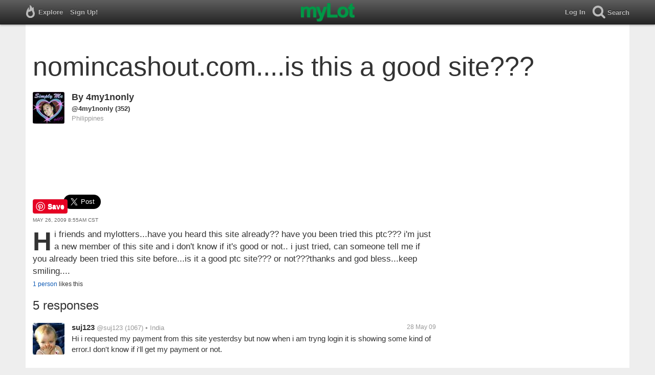

--- FILE ---
content_type: text/html; charset=utf-8
request_url: https://www.mylot.com/post/2020457/nomincashout-com-is-this-a-good-site
body_size: 23035
content:
<!DOCTYPE html>
<html>
<head>
    <title>nomincashout.com....is this a good site??? / myLot</title>
    <meta charset="utf-8" />
    <meta name="viewport" content="width=device-width,initial-scale=1.0,user-scalable=0" />
    <meta http-equiv="content-language" content="en">
    
    <meta name="description" content="hi friends and mylotters...have you heard this site already?? have you been tried this ptc??? i&#39;m just a new member of this site and i don&#39;t know if it&#39;s good..." />    
    <meta property="og:url" content="http://www.mylot.com/post/2020457/nomincashout-com-is-this-a-good-site" />
    <meta property="og:type" content="article" />
    <meta property="og:title" content="nomincashout.com....is this a good site??? / myLot" />
    <meta property="og:description" content="hi friends and mylotters...have you heard this site already?? have you been tried this ptc??? i&#39;m just a new member of this site and i don&#39;t know if it&#39;s good..." />
    <meta property="og:site_name" content="myLot" />
    <meta property="og:image" content="https://www.mylot.com/Content/images/myLotGreen.png" />

    

    <link href="/Content/cssResponsive?v=ejW_FyjyIF-glpL9atxbZ8tBc8yeIJGtGIq3cg-yznc1" rel="stylesheet"/>

    <script src="https://code.jquery.com/jquery-1.7.1.min.js"></script>
    <script src="https://code.jquery.com/ui/1.8.20/jquery-ui.min.js"></script>
    <script src="/bundles/mylotjs?v=vqpWxx3EJGWlvPNleBf8RW82ZOFZAuiwU703jIBhyEc1"></script>

    <script src="/bundles/discussionresponsivejs?v=kxdAZwEzdWT1XmQfnlMqhY8Ub8S3C8aVgmoLJeln8O81"></script>



        <script>
            window._SWP = {
                pid: 806,
                s1: '', 
                s2: '', 
                callback: function (result) { 
                    if (result && result.success) {
                        if (result.newSubscription) {
                            ga('send', 'event', 'push', 'new subscription');
                        } else {
                            ga('send', 'event', 'push', 'already subscribed');
                        }
                    } else {
                        ga('send', 'event', 'push', 'subscription blocked');
                    }
                }
            };
        </script>
        <script src='https://pushtoast-a.akamaihd.net/2.0/sw.register.js'
                data-pta_domain='www.mylot.com'
                data-pta_owner='b9a1ebdcab65'
                data-pta_id-Site='21025'
                data-pta_webpushid='web.26.apple.com'>
        </script>
</head>
<body>
    

<div id="top-container" class="top-container">
    <div id="top-nav-bar">
        <div id="menu-left">
            <ul>
                <li>
                    <div class="menu menu-explore">      
                        <div class="menu-nav-text">                      
                            Explore                           
                        </div>
                    </div>
                    <div class="menu-sub-container">
                        <a href="/explore/toprated">
                            <div class="menu-sub">
                                Top Rated Discussions
                            </div>
                        </a>
                        <a href="/explore/mostrecent">
                            <div class="menu-sub">
                                Most Recent Discussions
                            </div>
                        </a>
                        <a href="/explore/activity">
                            <div class="menu-sub">
                                Most Recent Activity
                            </div>
                        </a>
                        <a href="/explore/hot">
                            <div class="menu-sub">
                                Hot Discussions
                            </div>
                        </a>
                        <a href="/explore/newuser">
                            <div class="menu-sub">
                                New User Discussions
                            </div>
                        </a>
                        <a href="/explore/noresponses">
                            <div class="menu-sub menu-sub-divider">
                                Discussions w/ No Response
                            </div>
                        </a>
                        <a href="/mylot/help">
                            <div class="menu-sub">
                                Help
                            </div>
                        </a>
                        <a href="/mylot/help/faq">
                            <div class="menu-sub">
                                FAQ
                            </div>
                        </a>
                        <a href="/mylot/earnings">
                            <div class="menu-sub">
                                Earnings Program
                            </div>
                        </a>
                        <a href="/mylot/help/guidelines">
                            <div class="menu-sub">
                                Community Guidelines
                            </div>
                        </a>
                        <a href="/mylot/contact">
                            <div class="menu-sub">
                                Contact
                            </div>
                        </a>
                    </div>
                </li>
                <li>
                    <a rel="nofollow" href="/SignUp">
                        <div class="menu">
                            <div>
                                Sign Up!                         
                            </div>
                        </div>
                    </a>
                </li>                 
                <li>
                    <div id="mylotLogoDivLoggedIn">
                        <a href="/">
                            <img id="mylotlogo" src="/Content/images/myLotGreen.png" />
                            <img id="mylotlogoM" src="/Content/images/myLotGreenM.png" />
                        </a>
                    </div>
                </li>
            </ul>
        </div>
        <div id="menu-right">
            <ul>
                <li id="mnuLog">
                    <a rel="nofollow" href="#" onclick="onLogClk();return false">
                        <div class="menu">
                            <div>
                                Log In                        
                            </div>
                        </div>
                    </a>
                </li>
                <li id="menu-li-search">
                    <div class="menu menu-search"> 
                        <div class="menu-nav-text">                           
                            Search                     
                        </div>   
                    </div>
                    <div class="menu-sub-container-right-container" style="left:-84px !important;">
                        <div class="menu-sub-container-right">
                            <a rel="nofollow" href="#" onclick="onSearchMenuClick(1);return false">
                                <div class="menu-sub">
                                    Tagged Discussions
                                </div>
                            </a>
                            <a rel="nofollow" href="#" onclick="onSearchMenuClick(2);return false">
                                <div class="menu-sub">
                                    Tagged Responses
                                </div>
                            </a>
                            <a rel="nofollow" href="#" onclick="onSearchMenuClick(3);return false">
                                <div class="menu-sub">
                                    Tagged Comments
                                </div>
                            </a>
                            <a rel="nofollow" href="#" onclick="onSearchMenuClick(4);return false">
                                <div class="menu-sub menu-sub-divider">
                                    Tagged All Activity
                                </div>
                            </a>
                            <a rel="nofollow" href="#" onclick="onSearchMenuClick(5);return false">
                                <div class="menu-sub menu-sub-divider">
                                    Users
                                </div>
                            </a>
                            <a rel="nofollow" href="#" onclick="onSearchMenuClick(6);return false">
                                <div class="menu-sub">
                                    Full Text Discussions
                                </div>
                            </a>
                            <a rel="nofollow" href="#" onclick="onSearchMenuClick(7);return false">
                                <div class="menu-sub">
                                    Full Text Responses
                                </div>
                            </a>
                            <a rel="nofollow" href="#" onclick="onSearchMenuClick(8);return false">
                                <div class="menu-sub">
                                    Full Text Comments
                                </div>
                            </a>
                            <a rel="nofollow" href="#" onclick="onSearchMenuClick(9);return false">
                                <div class="menu-sub">
                                    Full Text All Activity
                                </div>
                            </a>
                        </div>
                    </div>
                </li>
                <li>
                    <form id="menu-searchform">
                        <input id="menu-searchbox" type="text" autocomplete="off" spellcheck="false" placeholder="Search" onkeydown="if (event.keyCode == 13) { onSearch(event); event.preventDefault(); return false; }">
                        <span style="float:right"><a id="menu-searchbox-close" href="#">X</a></span>
                    </form>
                </li>
            </ul>
        </div>
    </div>
</div>

<script src="/bundles/headerjs?v=4rQC2BHQ0SeJ_2qU6dvOxQ1-Ik10fkXbKWZoItLZqUA1"></script>

    <div id="mainCnt">
        <div>
            <div id="discTagsTop">
            </div>
            <h1 id="discTit">nomincashout.com....is this a good site???</h1>                       
            <div id="main2">                
                


<div id="fb-root"></div>
<div class="main" id="mainArea">                 
    <div class='resAv'>
        <a href='/4my1nonly'><img class='avatar' width='62' height='62' src='https://img.mylot.com/62x62/2023348.jpg'></a>             
    </div>
    <div id="discRn">By <a href='/4my1nonly'>4my1nonly</a></div><div id="discUn"><a href='/4my1nonly'>@4my1nonly</a> (352)</div><div id='discLoc'>Philippines</div>
    <div id='discBox'>
        <div id='discCont'>        
            <div id="top-ad">
<script type='text/javascript'>
    var htmlt = "";
    if ($("#mainArea").width() > 728) {
        htmlt += "<iframe name='ad728x90' src='/Content/ads/tribal/728x90.html' width='728' height='90'></iframe>"
    }
    else {
        htmlt += "<iframe name='ad300x250' src='/Content/ads/tribal/300x250.html' width='300' height='250'></iframe>"
    }
    $("#top-ad").append(htmlt);
    mylotDAL.tribalCounter++;
</script>            </div>         
            <div id='discSoc'>
                <div id='discPin'>
                    <a data-extlinks-ignore="true" href="https://www.pinterest.com/pin/create/button/" data-pin-height="28" data-pin-do="buttonPin">
                        <img src="//assets.pinterest.com/images/pidgets/pinit_fg_en_rect_gray_20.png" />
                    </a>
                </div>
                <div id='discTwt'>
                    <a data-extlinks-ignore="true" class="twitter-share-button" href="https://twitter.com/intent/tweet?text=nomincashout.com....is+this+a+good+site%3f%3f%3f&amp;hashtags=" data-size="large">Tweet</a>
                </div>

                <div class="fb-share-button" data-href="https://www.mylot.com/post/2020457/nomincashout-com-is-this-a-good-site" data-layout="button"></div>
            </div>
            <div id="discDat">May 26, 2009 8:55am CST</div>                         
            <div id='discTxt'><div id='discDes'>hi friends and mylotters...have you heard this site already?? have you been tried this ptc??? i'm just a new member of this site and i don't know if it's good or not.. i just tried, can someone tell me if you already been tried this site before...is it a good ptc site??? or not???thanks and god bless...keep smiling....</div></div>                

            <div class='discActFoot'>
                <div id='discLiks'><a href='#' onclick='onLikesClick(3,2020457); return false;'>1  person</a> likes this</div>

            </div>
        </div>
    </div> 
    
    <div id='resNum'>5 responses</div>

        <div id="resItm_11504098">
            <div id="res_11504098">
                <div class="resAv"><a href='/suj123'><img class='avatar' width='62' height='62' src='https://img.mylot.com/62x62/2203622.jpg'></a></div>
                <div id="resBox_11504098">
                    <div class="resRn"><a href='/suj123'>suj123</a></div> <div class="resUn"> <a href='/suj123'>@suj123</a> (1067)</div> <div class="resLoc">&bull; India</div>
                    <div class="resDat">28 May 09</div>
                    <div class="resTxt">

                        <div id="resTxt_11504098">Hi i requested my payment from this site yesterdsy but now when i am tryng login it is showing some kind of error.I don't know if i'll get my payment or not. </div>
                    </div>


                    <div class='discActFoot'>
                        <div id='resLik_11504098'></div>
                        <div id='resTag_11504098'></div>                
                    </div>   
                </div>
            </div>
            <div id='comBox_11504098'>
                                <div id='preNewCom_11504098'></div>
                <div id="comItm_19479436">                           
                    <div class='comArea'>
                        <div id="comCont_19479436">
                            <div class='comAv'><a href='/4my1nonly'><img class='avatar' width='36' height='36' src='https://img.mylot.com/62x62/2023348.jpg'></a></div>
                            <div class='resRn'><a href='/4my1nonly'>4my1nonly</a></div> <div class='resUn'><a href='/4my1nonly'>@4my1nonly</a> (352)</div> <div class='resLoc'>&bull; Philippines</div>
                            <div class='resDat'>29 May 09</div>
                                    

                            <div class="comTxt">
                                <div id="comTxt_19479436">the site sometimes get error maybe they're having some maintenance...</div>
                            </div>


                            <div class='discActFoot'>
                                <div id="comLik_19479436"></div>
                                <div id="comTag_19479436"></div>
                            </div>
                        </div>
                    </div>
                </div>
                    <div id='appNewCom_11504098'></div>
        </div>
    </div>
        <div id="resItm_11499596">
            <div id="res_11499596">
                <div class="resAv"><a href='/baileycows'><img class='avatar' width='62' height='62' src='https://img.mylot.com/62x62/1976279.jpg'></a></div>
                <div id="resBox_11499596">
                    <div class="resRn"><a href='/baileycows'>baileycows</a></div> <div class="resUn"> <a href='/baileycows'>@baileycows</a> (3665)</div> <div class="resLoc">&bull; United States</div>
                    <div class="resDat">27 May 09</div>
                    <div class="resTxt">

                        <div id="resTxt_11499596">Yes I use it and have been paid out once. It is really easy and reliable. I am still using it. </div>
                    </div>


                    <div class='discActFoot'>
                        <div id='resLik_11499596'></div>
                        <div id='resTag_11499596'></div>                
                    </div>   
                </div>
            </div>
            <div id='comBox_11499596'>
                <div id='appNewCom_11499596'></div> 
                    </div>
    </div>
        <div id="resItm_11497769">
            <div id="res_11497769">
                <div class="resAv"><a href='/shalli17here'><img class='avatar' width='62' height='62' src='https://img.mylot.com/62x62/2075158.jpg'></a></div>
                <div id="resBox_11497769">
                    <div class="resRn"><a href='/shalli17here'>shalli17here</a></div> <div class="resUn"> <a href='/shalli17here'>@shalli17here</a> (627)</div> <div class="resLoc">&bull; Indonesia</div>
                    <div class="resDat">27 May 09</div>
                    <div class="resTxt">

                        <div id="resTxt_11497769">wow hmm good reviews guys and thank u for sharing it with us. hmm...from what i've read, it's not really a good site huh ? coz they pay us with a very low cents, 0.25 cents is too low. i suggest u to join waoindia, they offer higher payment but with a bigger minimum payout too, which is $199.

i dont think i wanna join that site 4my1nonly..but thanx for all the reviews lol</div>
                    </div>


                    <div class='discActFoot'>
                        <div id='resLik_11497769'></div>
                        <div id='resTag_11497769'></div>                
                    </div>   
                </div>
            </div>
            <div id='comBox_11497769'>
                <div id='appNewCom_11497769'></div> 
                    </div>
    </div>
        <div id="resItm_11494102">
            <div id="res_11494102">
                <div class="resAv"><a href='/minfas'><img class='avatar' width='62' height='62' src='https://img.mylot.com/62x62/2123483.jpg'></a></div>
                <div id="resBox_11494102">
                    <div class="resRn"><a href='/minfas'>minfas</a></div> <div class="resUn"> <a href='/minfas'>@minfas</a> (878)</div> <div class="resLoc">&bull; Sri Lanka</div>
                    <div class="resDat">26 May 09</div>
                    <div class="resTxt">

                        <div id="resTxt_11494102">After a long time of waiting i got paid from this site recently. You can check the screenshot of the payment in my blog.

Have a nice day <img class='emote' src="/Content/images/emotes/thumbup.gif" /></div>
                    </div>


                    <div class='discActFoot'>
                        <div id='resLik_11494102'></div>
                        <div id='resTag_11494102'></div>                
                    </div>   
                </div>
            </div>
            <div id='comBox_11494102'>
                <div id='appNewCom_11494102'></div> 
                    </div>
    </div>
        <div id="resItm_11497005">
            <div id="res_11497005">
                <div class="resAv"><a href='/cindyhxf'><img class='avatar' width='62' height='62' src='https://img.mylot.com/62x62/2145750.jpg'></a></div>
                <div id="resBox_11497005">
                    <div class="resRn"><a href='/cindyhxf'>cindyhxf</a></div> <div class="resUn"> <a href='/cindyhxf'>@cindyhxf</a> (1446)</div> <div class="resLoc">&bull; China</div>
                    <div class="resDat">27 May 09</div>
                    <div class="resTxt">

                        <div id="resTxt_11497005">it is long time to wait its payment.it is not a good website in my eyes</div>
                    </div>


                    <div class='discActFoot'>
                        <div id='resLik_11497005'></div>
                        <div id='resTag_11497005'><a rel='nofollow' href='/tag/notgood'><div class='actTag'>notgood</div></a></div>                
                    </div>   
                </div>
            </div>
            <div id='comBox_11497005'>
                <div id='appNewCom_11497005'></div> 
                    </div>
    </div>
    <div id="resItmsMor"></div>
    <div id="discLod"><img src="/Content/images/loading.gif" /></div>       
</div>
<div id="RR">
    <span id="adRRtop"></span>
    <div id="adRR"></div>
    <div id="ymal"></div>
    <span id="ymalBot"></span>
</div>
<div id="popLik" title="Likes"></div>


            </div>
        </div>
    </div>

    
    
    <script>
        var myLotApiServiceUrl = "https://api.mylot.com/ApiService.svc";
        var userPrivilegeId = parseInt("0");
        var loggedInUserId = parseInt("0");
        var loggedInUserName = "";
        var token = "";
        var svc = "https://api.mylot.com/ApiService.svc";
        var svcUrl = svc;
        var discussionId = parseInt("2020457");
        var responseId = parseInt("0");
        var commentId = parseInt("0");
        var suggestionUserCount = parseInt("50");
        var likedUserCount = parseInt("100");
        var moreCommentsCount = parseInt("10");
        var prevCommentsCount = parseInt("3");
        var discussionResponseCount = parseInt("20");
        var commentCountPerResponse = parseInt("3")
        var resNum = parseInt("5");
        var referringUserName = "4my1nonly";
        var isSensitive = Boolean(true);
        var globalData = {"Discussion":{"DiscussionId":2020457,"UserId":789342,"LikeCount":1,"Like":false},"Responses":[{"ResponseId":11504098,"UserId":990634,"Like":false,"LikeCount":0},{"ResponseId":11499596,"UserId":794438,"Like":false,"LikeCount":0},{"ResponseId":11497769,"UserId":903866,"Like":false,"LikeCount":0},{"ResponseId":11494102,"UserId":914558,"Like":false,"LikeCount":0},{"ResponseId":11497005,"UserId":958964,"Like":false,"LikeCount":0}],"Comments":[{"CommentId":19479436,"ResponseId":11504098,"UserId":789342,"Like":false,"LikeCount":0}],"DiscussionLikes":[],"ResponseLikes":[],"CommentLikes":[]}

        mylotDALCalls.getLikeUsers(token, svc, loggedInUserId, likedUserCount);

        
        setInterval(function () { ping('nomincashout.com....is this a good site???'); }, 1000);

        var sim = Array();
    </script>

    <script async defer src="//assets.pinterest.com/js/pinit.js"></script>
    <script src="//www.googleadservices.com/pagead/conversion.js"></script>


    
</body>
</html>